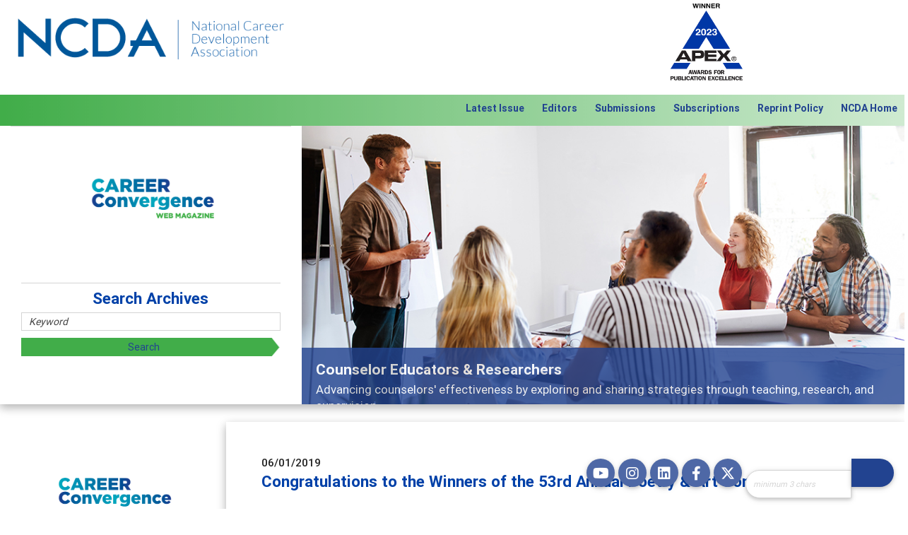

--- FILE ---
content_type: text/html; charset=utf-8
request_url: https://careerconvergence.org/aws/NCDA/pt/sd/news_article/233923/_PARENT/CC_layout_details/false
body_size: 9964
content:

<!DOCTYPE HTML>
<html xmlns:fb="http://ogp.me/ns/fb#">
<head><!-- Begin Bootstrap Header -->
      <meta charset="utf-8">
      <meta http-equiv="X-UA-Compatible" content="IE=edge">
      <meta name="viewport" content="width=device-width, initial-scale=1">
      <!-- The above 3 meta tags *must* come first in the head; any other head content must come *after* these tags -->

      <script src="https://careerconvergence.org/bootstrap4/js/jquery-3.7.1.min.js"></script>

<!--  <link rel="stylesheet" href="/bootstrap4/css/fontawesome-all.min.css">-->
      <link rel="stylesheet" href="https://careerconvergence.org/fontawesome-6.4.2/css/all.min.css?ver=002" />

      <link href="https://careerconvergence.org/bootstrap4/css/bootstrap.min.css" rel="stylesheet">

      <link rel="stylesheet" href="https://careerconvergence.org/bootstrap4/css/mdb.min.css" xmlns="http://www.w3.org/1999/html">
      
      



<!-- End Bootstrap Header -->


                    <script src="/assets/application-59567b1d1b3111da2cfedd86f1027423ea4f58e3f933309a078f602362f44054.js"></script>
                    <link rel="stylesheet" media="screen" href="/assets/application-e4fe29a3b496940c4a410f8aece0366c723c10875cca6880111af4090adaeb9b.css" />
                    
<meta name="google-site-verification" content="WsElvDrxFJGudVDkmdFWWY0yrVFToDbPMzwk-NTycz8" />


<title>Congratulations to the Winners of the 53rd Annual Poetry &amp; Art Contest</title>
<link rel="icon" type="image/x-icon" href="https://careerconvergence.org/aws/NCDA/am/gi/favicon.ico?ver=71" />

<style type='text/css'>.temp {color:#FFF;}</style><link href='https://careerconvergence.org/aws/NCDA/pt/css/CC_css_screen.css?ver=82' media='screen' rel='Stylesheet' type='text/css' />
<style type='text/css'>.temp {color:#FFF;}</style><link href='https://careerconvergence.org/aws/NCDA/pt/css/css_print.css' media='print' rel='Stylesheet' type='text/css' />

<!--[if lt IE 9]>
  <script src="https://oss.maxcdn.com/html5shiv/3.7.2/html5shiv.min.js"></script>
  <script src="https://oss.maxcdn.com/respond/1.4.2/respond.min.js"></script>
<![endif]-->



<!-- Google tag (gtag.js) -->
<script async src="https://www.googletagmanager.com/gtag/js?id=G-YJK7EWF3HR"></script>
<script>
  window.dataLayer = window.dataLayer || [];
  function gtag(){dataLayer.push(arguments);}
  gtag('js', new Date());

  gtag('config', 'G-YJK7EWF3HR');
</script>
</script>

<link href='https://fonts.googleapis.com/css?family=Lato:300,400,700,900' rel='stylesheet' type='text/css'>


<meta property="og:title" content="Congratulations to the Winners of the 53rd Annual Poetry &amp; Art Contest" />
<meta property="og:type" content="article" />
<meta property="og:url" content="https://careerconvergence.org/aws/NCDA/pt/sd/news_article/233923/_PARENT/CC_layout_details/false" />
<meta property="og:image" content="https://careerconvergence.org/aws/NCDA/asset_manager/get_image_medium/125645" />
<meta property="og:description" content="  Congratulations to the winners of the 53rd Annual Poetry &amp; Art Contest! Thanks for celebrating National Career D..." />
<meta name="description" content="  Congratulations to the winners of the 53rd Annual Poetry &amp; Art Contest! Thanks for celebrating National Career Development Month!   POETRY  Click on the Name below to read the winning entry. Primary K-2   1st Kaidyn Grayson (AL) 2nd Ari Bradford (AL) 3rd  (none) Intermediate 3-5   1st Damarian Smith (VA) 2nd Brock Bryan (AL) 3rd Makayla McCoy (AL) Middle 6-8   1st Micah Zeller (SC) 2nd Anna Brewer (SC) 3rd Elizabeth Sharkpe (SC) Senior HS 9-12   1st Hannah East (MS) 2nd Elora Dunning (AL) 3rd Otiana Thompson (SC) Adult -student   1st Mary Wynn (TN) 2nd (none) 3rd (none) Adult -open   1st McKenna Koewler 2nd Melba Shanks (AL) 3rd Christie Merrell (GA)      Art : Category C-1 View the slideshow of winning entries on the Primary Grades K-2  NCD Month webpage. 1st  Jomir Hooper (AL) 2nd  Sabrina Mixon (AL) 3rd  Deshaun Moore (AL) Intermediate 3-5   1st  Sarah Nguyen (WA) 2nd  Dereon Maddox (AL) 3rd  Zoey Beaver (NC) Middle 6-8   1st  Jena Beue Dews Reye (MI) 2nd  Rylee Carter (NC) 3rd  Shaina Gabrielle Laguatan (HI) Senior 9-12   1st   Jania Camp (NC) 2nd  Tavonya Stewart (MS) 3rd  Aleecia Lashay Brown (SC)   Adult -student   1st  Marina Gibson (AL) 2nd  Jaceuelhe Pickette (AL) 3rd   Talon Mcmillan (NC) Adult -open   1st  Allie Hutchinson (OH) 2nd  Dilila Bennet (OH) 3rd  (none)  Art : Category C-2 View the slideshow of winning entries Primary K-2 on the NCD Month webpage. 1st   Camri Desmond (AL) 2nd   Madison Taylor (AL) 3rd   Cardae Washington (AL) Intermediate 3-5   1st   Kamdien Carter (AL) 2rd   Ossiel Lara (AL) 3rd  James Sparks (AL) Middle 6-8   1st  Trey Kerl (AL) 2nd  Moran Hayman (NC) 3rd  Zaderick Hayes (AL)  Senior 9-12   1st   Tabitha Lo (SC) 2nd  Lauren VanMiddlesorth(SC)  3rd   Emily Goodman (SC)   Adult -student   1st   Allissa Allen (AL) 2nd     Esperanza Mondoza Villa (WA) 3rd   Emma Kratt (AL) Adult - open   1st  Malissa Wright (SC) 2nd  (none) 3rd  (none)  " /></head>






<body>
<style>
/**/

#tabs
{
  border:0px !important;
  background:#ffffff;
}

.ui-widget-content 
{
  border:0px solid #222222 !important;
  padding:0px !important;
}

.ui-widget 
{
  font-family:roboto !important;
  font-size:1rem !important;
}

.ui-widget-header 
{
  border:0px !important;
  background-image:none !important;
  background:#ffffff !important;
  border-radius:0px !important;
  border-bottom:1px solid #d4d4d4 !important;
}

.ui-state-default, .ui-widget-content .ui-state-default, .ui-widget-header .ui-state-default 
{
  border:1px solid #d4d4d4 !important;
  background-image:none !important;
  background:#55BEE3; 
  background-size:cover;
  border-radius:4px 4px 0px 0px !important;
  color:#ffffff !important;
  border-bottom:1px solid #eeeeee !important;
}

.ui-state-active, .ui-widget-content .ui-state-active, .ui-widget-header .ui-state-active 
{
  border:1px solid #d4d4d4 !important;
  border-bottom:1px solid #ffffff !important;
  background-image:none !important;
  background:#ffffff !important;
  border-radius:4px 4px 0px 0px !important;
  color:#222222 !important;
}

.ui-tabs .ui-tabs-nav li 
{
  list-style: none outside none;
  position: relative;
  top:0px;
  margin:0px 0px -1px 0px;
  border-bottom-width:0px;
  padding:0px;
  width:12.5%;
  white-space:normal !important;
  display:table;
  height:65px;
}

.ui-tabs .ui-tabs-panel 
{
  display:block;
  background:#ffffff;
  padding:30px !important;
  border-left:1px solid #d4d4d4 !important;
  border-right:1px solid #d4d4d4 !important;
  border-radius:0px;
}

.ui-tabs-nav
{
  padding:0px !important;
}

.ui-tabs .ui-tabs-nav .ui-tabs-anchor 
{
  float:none;
  padding:5px !important;
  text-decoration:none;
  text-align:center;
  font-weight:bold;
  height:100%;
  width:100%;
  display:table-cell;
  vertical-align:middle;
  line-height:1;
}

#tabs .back_to_top
{
  display:none;
}

.ui-widget-content a:link,
.ui-widget-content a:visited,
.ui-widget-content a:hover
{
  color:#224390;
}

.ui-widget-content p
{
  margin:0px 0px 20px 0px !important;
}

.ui-state-active a, .ui-state-active a:link, .ui-state-active a:visited 
{
  color:#224390 !important;
  text-decoration: none;
}

.ui-state-default a, .ui-state-default a:link, .ui-state-default a:visited 
{
  color:#ffffff;
  text-decoration: none;
}

#tabs .tcslegendtitle
{
  display:none;
}

/* TABS MONITOR ---------------------------- */

@media (min-width:993px) and (max-width:1200px) 
{ 
  
}

/* TABS TABLET ---------------------------- */

@media (min-width:768px) and (max-width:992px) 
{ 
  
}

/* TABS PHONE ---------------------------- */

@media (max-width:767px) 
{ 
  .ui-tabs .ui-tabs-nav li 
  {
    width:100%;
    height:30px;
  }

  .ui-tabs .ui-tabs-panel 
  {
    padding:15px !important;
  }
}
</style>



<div id="social-links" class="hide_on_print">
  <ul>
    <li id="site-search" class="wow bounceInUp" data-wow-delay=".3s">
      
<div class="tcssearch">
<form action="/aws/NCDA/pt/get_search_results/233923" accept-charset="UTF-8" method="post"><input name="utf8" type="hidden" value="&#x2713;" /><input type="hidden" name="authenticity_token" value="ckc9H2l18gEN89wYVdn0eQEIQpDbzXsNNStbMdMpRUS3Z7uSAAw0m56v9UvVeOios6/hemluU4/8hAkwXCutoA==" />
    <input type="hidden" name="component_name" id="component_name" value="search-sitewide" />
    <!-- <input type="text" id="dba-name-tcs" name="dba-name-tcs" />  -->
    <input type="text" name="search_phrase" id="search_phrase" value="" size="10" class="search_input" aria-label="Site Search" onFocus="javascript:this.value='';" placeholder="minimum 3 chars" /><input class="search_button" type="submit" value="" name="submit" />
</form>


</div>
    </li>
    <li class="social_icon wow bounceInUp" data-wow-delay=".2s">
      <a href="https://twitter.com/ncdaCareer" class="z-depth-1" target="_blank"><i class="fa-brands fa-x-twitter"></i></a>
    </li>
    <li class="social_icon wow bounceInUp" data-wow-delay=".6s">
      <a href="http://www.facebook.com/NCDACareer" class="z-depth-1" target="_blank"><i class="fab fa-facebook-f"></i></a>
    </li>
    <li class="social_icon wow bounceInUp" data-wow-delay=".6s">
      <a href="https://www.linkedin.com/company/national-career-development-association/" class="z-depth-1" target="_blank"><i class="fab fa-linkedin"></i></a>
    </li>
    <li class="social_icon wow bounceInUp" data-wow-delay=".6s">
      <a href="http://www.instagram.com/NCDACareer" class="z-depth-1" target="_blank"><i class="fab fa-instagram"></i></a>
    </li>
<li class="social_icon wow bounceInUp" data-wow-delay=".6s">
      <a href="https://www.youtube.com/@ncdacareer6011/videos" class="z-depth-1" target="_blank"><i class="fab fa-youtube"></i></a>
    </li>
  </ul>
</div>


<div id="header">
  

<div style="position:absolute; top:0px; right:0px;" class="hide_on_print">
<div id="google_translate_element"></div><script type="text/javascript">
function googleTranslateElementInit() {
  new google.translate.TranslateElement({pageLanguage: 'en', layout: google.translate.TranslateElement.InlineLayout.SIMPLE}, 'google_translate_element');
}
</script><script type="text/javascript" src="//translate.google.com/translate_a/element.js?cb=googleTranslateElementInit"></script>
</div>
  <div id="logo" class="col-md-6 col-lg-4">
    <a href="https://careerconvergence.org/aws/NCDA/pt/sp/home_page">
    <img src="https://careerconvergence.org/aws/NCDA/am/gi/NCDA_logo.png?ver=5" border="0" alt="The National Career Development Association"/></a>
  </div>
  <div id="award_logo" class="hide_on_print">
    <a href="">
    <img width="120px" src="https://careerconvergence.org/aws/NCDA/am/gi/apex_logo_2023.jpg?ver=0" border="0" alt="2023 APEX Award Winner"/></a>
  </div>
  

<div id="nav">
  <div class="navbar-expand-md">
    <button class="navbar-toggler" type="button" data-toggle="collapse" data-target="#navbarSupportedContent" aria-controls="navbarSupportedContent" aria-expanded="false" aria-label="Toggle navigation">
    <span class="navbar-toggler-icon"><i class="far fa-bars"></i> Menu</span>
    </button>
    <div class="row collapse navbar-collapse" id="navbarSupportedContent">
      <div class="nav-item ml-auto"><a href="https://careerconvergence.org/aws/NCDA/pt/sp/CC_home_page" >Latest Issue</a></div>
      <div class="nav-item"><a href="https://careerconvergence.org/aws/NCDA/pt/sp/CC_editors" >Editors</a></div>
      <div class="nav-item"><a href="https://careerconvergence.org/aws/NCDA/pt/sp/CC_submissions" >Submissions</a></div>
      <div class="nav-item"><a href="https://careerconvergence.org/aws/NCDA/pt/sp/CC_subscriptions" >Subscriptions</a></div>
      <div class="nav-item"><a href="https://careerconvergence.org/aws/NCDA/pt/sp/CC_reprints" >Reprint Policy</a></div>
      <div id="member-nav" class="nav-item"><a href="https://careerconvergence.org/aws/NCDA/pt/sp/home_page" >NCDA Home</a></div>
    </div>
  </div>
</div>
</div>

<div id="content">
  <div id="content_container">
    <div class="container-fluid">
      

<div id="banner" class="z-depth-1-half row">
  <div id="pic" class="col-lg-8 order-lg-2">
    <!-- Begin BOOTSRAP CAROUSEL -->
<div id="tcs-carousel-banner" class="carousel slide " data-ride="carousel">
  <!-- Indicators -->
  <ol class="carousel-indicators">
            <li data-target="#tcs-carousel-banner" data-slide-to="0" class="active"></li>
            <li data-target="#tcs-carousel-banner" data-slide-to="1"></li>
            <li data-target="#tcs-carousel-banner" data-slide-to="2"></li>
            <li data-target="#tcs-carousel-banner" data-slide-to="3"></li>
            <li data-target="#tcs-carousel-banner" data-slide-to="4"></li>
            <li data-target="#tcs-carousel-banner" data-slide-to="5"></li>
            <li data-target="#tcs-carousel-banner" data-slide-to="6"></li>
            <li data-target="#tcs-carousel-banner" data-slide-to="7"></li>
            <li data-target="#tcs-carousel-banner" data-slide-to="8"></li>
  </ol>
  <!-- Wrapper for slides -->
  <div class="carousel-inner v-2"  role="listbox">
        <div class="carousel-item active">
          <a href="https://careerconvergence.org/aws/NCDA/pt/sp/CC_archives_educators" title="Counselor Educators & Researchers" class="open " target="_blank"><img class="d-block w-100 " src="https://careerconvergence.org/aws/NCDA/asset_manager/get_image/563205?ver=4" alt="Counselor Educators & Researchers" >
</a>
              <div class="carousel-caption">
                <h1>Counselor Educators & Researchers</h1>
                <p>Advancing counselors' effectiveness by exploring and sharing strategies through teaching, research, and supervision</p>
              </div>
        </div>
        <div class="carousel-item">
          <a href="https://careerconvergence.org/aws/NCDA/pt/sp/CC_archives_features" title="Features" class="open " target="_blank"><img class="d-block w-100 " src="https://careerconvergence.org/aws/NCDA/asset_manager/get_image/563206?ver=3" alt="Features" >
</a>
              <div class="carousel-caption">
                <h1>Features</h1>
                <p>Broad and deeply applicable career development topics - what people are talking about</p>
              </div>
        </div>
        <div class="carousel-item">
          <a href="https://careerconvergence.org/aws/NCDA/pt/sp/CC_archives_independent" title="Independent Practice" class="open " target="_blank"><img class="d-block w-100 " src="https://careerconvergence.org/aws/NCDA/asset_manager/get_image/563207?ver=2" alt="Independent Practice" >
</a>
              <div class="carousel-caption">
                <h1>Independent Practice</h1>
                <p>Practitioners balance diverse clients, skills and work</p>
              </div>
        </div>
        <div class="carousel-item">
          <a href="https://careerconvergence.org/aws/NCDA/pt/sp/CC_archives_k12" title="K-12" class="open " target="_blank"><img class="d-block w-100 " src="https://careerconvergence.org/aws/NCDA/asset_manager/get_image/563208?ver=2" alt="K-12" >
</a>
              <div class="carousel-caption">
                <h1>K-12</h1>
                <p>The process and practice of career exploration for young adults</p>
              </div>
        </div>
        <div class="carousel-item">
          <a href="https://careerconvergence.org/aws/NCDA/pt/sp/CC_archives_postsecondary" title="Post-Secondary" class="open " target="_blank"><img class="d-block w-100 " src="https://careerconvergence.org/aws/NCDA/asset_manager/get_image/563209?ver=2" alt="Post-Secondary" >
</a>
              <div class="carousel-caption">
                <h1>Post-Secondary</h1>
                <p>Career development best practices and models for students at any level of post-secondary education</p>
              </div>
        </div>
        <div class="carousel-item">
          <a href="https://careerconvergence.org/aws/NCDA/pt/sp/CC_archives_news" title="NCDA News" class="open " target="_blank"><img class="d-block w-100 " src="https://careerconvergence.org/aws/NCDA/asset_manager/get_image/563211?ver=4" alt="NCDA News" >
</a>
              <div class="carousel-caption">
                <h1>NCDA News</h1>
                <p>What's happening in our association</p>
              </div>
        </div>
        <div class="carousel-item">
          <a href="http://CC_archives_educators" title="Workplaces" class="open " target="_blank"><img class="d-block w-100 " src="https://careerconvergence.org/aws/NCDA/asset_manager/get_image/564862?ver=4" alt="Workplaces" >
</a>
              <div class="carousel-caption">
                <h1>Workplaces</h1>
                <p>Career development works in business/industry, agencies, government, or any of the variety of areas of practice.</p>
              </div>
        </div>
        <div class="carousel-item">
          <a href="https://careerconvergence.org/aws/NCDA/pt/sp/CC_archives_tech " title="Tech Tips" class="open " target="_blank"><img class="d-block w-100 " src="https://careerconvergence.org/aws/NCDA/asset_manager/get_image/571434?ver=2" alt="Tech Tips" >
</a>
              <div class="carousel-caption">
                <h1>Tech Tips</h1>
                <p>Short lessons on some of the newest technology tools, trends, and apps
link</p>
              </div>
        </div>
        <div class="carousel-item">
          <img class="d-block w-100 " src="https://careerconvergence.org/aws/NCDA/asset_manager/get_image/920759?ver=2" alt="NEW - April 2025 - Listen to Career Convergence by clicking on the PLAY link at the top of each article" >
              <div class="carousel-caption">
                <h1>NEW - April 2025 - Listen to Career Convergence by clicking on the PLAY link at the top of each article</h1>
              </div>
        </div>
  </div>
  <!-- Controls -->
  <a class="carousel-control-prev" href="#tcs-carousel-banner" role="button" data-slide="prev">
    <span class="carousel-control-prev-icon" aria-hidden="true"></span>
    <span class="sr-only">Previous</span>
  </a>
  <a class="carousel-control-next" href="#tcs-carousel-banner" role="button" data-slide="next">
    <span class="carousel-control-next-icon" aria-hidden="true"></span>
    <span class="sr-only">Next</span>
  </a>
</div>
<!-- End BOOTSRAP CAROUSEL -->
  </div>
  <div class="col-lg-4 order-lg-1">
    
<div id="banner_box">
  
  <a href="https://careerconvergence.org/aws/NCDA/pt/sp/CC_home_page">
  <img src="https://careerconvergence.org/aws/NCDA/am/gi/careerconvergencelogo_final.png?ver=3" border="0" alt="Career Convergence Web Magazine" /></a>
  <hr/>
  <h2>Search Archives</h2>
  
<div class="tcssearch">
<form action="/aws/NCDA/pt/get_search_results/233923" accept-charset="UTF-8" method="post"><input name="utf8" type="hidden" value="&#x2713;" /><input type="hidden" name="authenticity_token" value="Naqyxx8/pKH4DV23hOd9B/pc0EAczeWlKxYyjzSdKJ/wijRKdkZiO2tRdOQERmHWSPtzqq5uzSfiuWCOu5/Aew==" />
    <input type="hidden" name="component_name" id="component_name" value="CC_search_sitewide" />
    <!-- <input type="text" id="dba-name-tcs" name="dba-name-tcs" />  -->
    <input type="text" name="search_phrase" id="search_phrase" value="Keyword" size="10" class="search_input" aria-label="Site Search" onFocus="javascript:this.value='';" placeholder="minimum 3 chars" /><input class="search_button" type="submit" value="Search" name="submit" />
</form>


</div>

</div>
  </div>
</div>
      <div id="content_box" class="row">
        <div id="main" class="z-depth-1-half col-lg-9 col-md-8 order-md-2">

<!-- ==================== Begin TCSRESULTS ==================== -->

<div class="tcs-news-content"><h4 class="tcsDetails">06/01/2019</h4><h2 class="tcsDetails">Congratulations to the Winners of the 53rd Annual Poetry & Art Contest</h2><p>&nbsp;<img class="imgcenter2" style="display: block; margin-left: auto; margin-right: auto;" title="Ncd Month Logo" src="https://careerconvergence.org/aws/NCDA/asset_manager/get_image_medium/125645" alt="Ncd Month Logo" align="middle" border="0" /></p>
<h3>Congratulations to the winners of the 53rd Annual Poetry &amp; Art Contest!</h3>
<p>Thanks for celebrating <a href="https://careerconvergence.org/aws/NCDA/pt/sp/ncdmonth" target="_blank" rel="noopener">National Career Development Month</a>!</p>
<p>&nbsp;</p>
<table class="nicetable" style="width: 595.583px;" border="1"><colgroup><col width="157" /><col width="144" /><col width="144" /><col width="76" /></colgroup>
<tbody>
<tr style="height: 92px;">
<td style="text-align: center; height: 92px; width: 161.733px;" align="LEFT" bgcolor="#c7e9e7"><strong><span style="color: #000000; font-family: Calibri;">POETRY</span></strong></td>
<td style="text-align: center; height: 92px; width: 196.883px;" align="LEFT"><em><span style="color: #000000; font-family: Calibri;">&nbsp;<strong>Click on the Name </strong><br /><strong>below to read the winning entry.</strong> <br /></span></em></td>
</tr>
<tr style="height: 36px;">
<td style="height: 36px; width: 161.733px;" align="LEFT" bgcolor="#56a58e"><strong><span style="color: #000000; font-family: Calibri;">Primary K-2</span></strong></td>
<td style="text-align: center; height: 36px; width: 196.883px;" align="LEFT"><em><span style="color: #000000; font-family: Calibri;">&nbsp;<br /></span></em></td>
</tr>
<tr style="height: 36px;">
<td style="height: 36px; width: 161.733px;" align="LEFT"><span style="color: #000000; font-family: Calibri;">1st</span></td>
<td style="height: 36px; width: 196.883px;" align="LEFT">
<p style="margin-bottom: 0in;"><a href="https://careerconvergence.org/aws/NCDA/asset_manager/get_file/334106?ver=2481" target="_blank" rel="noopener">Kaidyn Grayson</a> (AL)</p>
</td>
</tr>
<tr style="height: 36px;">
<td style="height: 36px; width: 161.733px;" align="LEFT"><span style="color: #000000; font-family: Calibri;">2nd</span></td>
<td style="height: 36px; width: 196.883px;" align="LEFT">
<p style="margin-bottom: 0in;"><a href="https://careerconvergence.org/aws/NCDA/asset_manager/get_file/334107?ver=2480" target="_blank" rel="noopener">Ari Bradford</a> (AL)</p>
</td>
</tr>
<tr style="height: 36px;">
<td style="height: 36px; width: 161.733px;" align="LEFT"><span style="color: #000000; font-family: Calibri;">3rd</span></td>
<td style="height: 36px; width: 196.883px;" align="LEFT">
<p style="margin-bottom: 0in;">&nbsp;(none)</p>
</td>
</tr>
<tr style="height: 36px;">
<td style="height: 36px; width: 161.733px;" align="LEFT" bgcolor="#56a58e"><strong><span style="color: #000000; font-family: Calibri;">Intermediate 3-5</span></strong></td>
<td style="height: 36px; width: 196.883px;" align="LEFT"><span style="color: #000000; font-family: Calibri;">&nbsp;</span></td>
</tr>
<tr style="height: 36px;">
<td style="height: 36px; width: 161.733px;" align="LEFT"><span style="color: #000000; font-family: Calibri;">1st</span></td>
<td style="height: 36px; width: 196.883px;" align="LEFT">
<p style="margin-bottom: 0in;"><a href="https://careerconvergence.org/aws/NCDA/asset_manager/get_file/334108?ver=2393" target="_blank" rel="noopener">Damarian Smith</a> (VA)</p>
</td>
</tr>
<tr style="height: 36px;">
<td style="height: 36px; width: 161.733px;" align="LEFT"><span style="color: #000000; font-family: Calibri;">2nd <br /></span></td>
<td style="height: 36px; width: 196.883px;" align="LEFT">
<p><a href="https://careerconvergence.org/aws/NCDA/asset_manager/get_file/334109?ver=2422" target="_blank" rel="noopener">Brock Bryan</a> (AL)</p>
</td>
</tr>
<tr style="height: 36px;">
<td style="height: 36px; width: 161.733px;" align="LEFT"><span style="color: #000000; font-family: Calibri;">3rd</span></td>
<td style="height: 36px; width: 196.883px;" align="LEFT">
<p><a href="https://careerconvergence.org/aws/NCDA/asset_manager/get_file/334110?ver=2405" target="_blank" rel="noopener">Makayla McCoy</a> (AL)</p>
</td>
</tr>
<tr style="height: 36px;">
<td style="height: 36px; width: 161.733px;" align="LEFT" bgcolor="#56a58e"><strong><span style="color: #000000; font-family: Calibri;">Middle 6-8</span></strong></td>
<td style="height: 36px; width: 196.883px;" align="LEFT"><span style="color: #000000; font-family: Calibri;">&nbsp;</span></td>
</tr>
<tr style="height: 36px;">
<td style="height: 36px; width: 161.733px;" align="LEFT"><span style="color: #000000; font-family: Calibri;">1st</span></td>
<td style="height: 36px; width: 196.883px;" align="LEFT">
<p style="margin-bottom: 0in;"><a href="https://careerconvergence.org/aws/NCDA/asset_manager/get_file/334111?ver=2430" target="_blank" rel="noopener">Micah Zeller</a> (SC)</p>
</td>
</tr>
<tr style="height: 36px;">
<td style="height: 36px; width: 161.733px;" align="LEFT"><span style="color: #000000; font-family: Calibri;">2nd</span></td>
<td style="height: 36px; width: 196.883px;" align="LEFT">
<p style="margin-bottom: 0in;"><a href="https://careerconvergence.org/aws/NCDA/asset_manager/get_file/334112?ver=2441" target="_blank" rel="noopener">Anna Brewer</a> (SC)</p>
</td>
</tr>
<tr style="height: 36px;">
<td style="height: 36px; width: 161.733px;" align="LEFT"><span style="color: #000000; font-family: Calibri;">3rd</span></td>
<td style="height: 36px; width: 196.883px;" align="LEFT">
<p style="margin-bottom: 0in;"><a href="https://careerconvergence.org/aws/NCDA/asset_manager/get_file/334113?ver=2437" target="_blank" rel="noopener">Elizabeth Sharkpe</a> (SC)</p>
</td>
</tr>
<tr style="height: 36px;">
<td style="height: 36px; width: 161.733px;" align="LEFT" bgcolor="#56a58e"><strong><span style="color: #000000; font-family: Calibri;">Senior HS 9-12</span></strong></td>
<td style="height: 36px; width: 196.883px;" align="LEFT"><span style="color: #000000; font-family: Calibri;">&nbsp;</span></td>
</tr>
<tr style="height: 36px;">
<td style="height: 36px; width: 161.733px;" align="LEFT"><span style="color: #000000; font-family: Calibri;">1st</span></td>
<td style="height: 36px; width: 196.883px;" align="LEFT">
<p style="margin-bottom: 0in;"><a href="https://careerconvergence.org/aws/NCDA/asset_manager/get_file/334114?ver=2421" target="_blank" rel="noopener">Hannah East</a> (MS)</p>
</td>
</tr>
<tr style="height: 36px;">
<td style="height: 36px; width: 161.733px;" align="LEFT"><span style="color: #000000; font-family: Calibri;">2nd <br /></span></td>
<td style="height: 36px; width: 196.883px;" align="LEFT">
<p style="margin-bottom: 0in;"><a href="https://careerconvergence.org/aws/NCDA/asset_manager/get_file/334115?ver=2451" target="_blank" rel="noopener">Elora Dunning</a> (AL)</p>
</td>
</tr>
<tr style="height: 36px;">
<td style="height: 36px; width: 161.733px;" align="LEFT"><span style="color: #000000; font-family: Calibri;">3rd <br /></span></td>
<td style="height: 36px; width: 196.883px;" align="LEFT">
<p style="margin-bottom: 0in;"><a href="https://careerconvergence.org/aws/NCDA/asset_manager/get_file/334116?ver=2352" target="_blank" rel="noopener">Otiana Thompson </a>(SC)</p>
</td>
</tr>
<tr style="height: 36px;">
<td style="height: 36px; width: 161.733px;" align="LEFT" bgcolor="#56a58e"><span style="color: #000000; font-family: Calibri;"><strong>Adult -student</strong> </span></td>
<td style="height: 36px; width: 196.883px;" align="LEFT"><span style="color: #000000; font-family: Calibri;">&nbsp;</span></td>
</tr>
<tr style="height: 36px;">
<td style="height: 36px; width: 161.733px;" align="LEFT"><span style="color: #000000; font-family: Calibri;">1st</span></td>
<td style="height: 36px; width: 196.883px;" align="LEFT">
<p style="margin-bottom: 0in;"><a href="https://careerconvergence.org/aws/NCDA/asset_manager/get_file/334117?ver=2366" target="_blank" rel="noopener">Mary Wynn</a> (TN)</p>
</td>
</tr>
<tr style="height: 36px;">
<td style="height: 36px; width: 161.733px;" align="LEFT"><span style="color: #000000; font-family: Calibri;">2nd</span></td>
<td style="height: 36px; width: 196.883px;" align="LEFT">
<p style="margin-bottom: 0in;">(none)</p>
</td>
</tr>
<tr style="height: 36px;">
<td style="height: 36px; width: 161.733px;" align="LEFT"><span style="color: #000000; font-family: Calibri;">3rd</span></td>
<td style="height: 36px; width: 196.883px;" align="LEFT">
<p style="margin-bottom: 0in;">(none)</p>
</td>
</tr>
<tr style="height: 36px;">
<td style="height: 36px; width: 161.733px;" align="LEFT" bgcolor="#56a58e"><span style="color: #000000; font-family: Calibri;"><strong>Adult -open</strong> </span></td>
<td style="height: 36px; width: 196.883px;" align="LEFT"><span style="color: #000000; font-family: Calibri;">&nbsp;</span></td>
</tr>
<tr style="height: 36px;">
<td style="height: 36px; width: 161.733px;" align="LEFT"><span style="color: #000000; font-family: Calibri;">1st</span></td>
<td style="height: 36px; width: 196.883px;" align="LEFT">
<p style="margin-bottom: 0in;"><a href="https://careerconvergence.org/aws/NCDA/asset_manager/get_file/334118?ver=2393" target="_blank" rel="noopener">McKenna Koewler</a></p>
</td>
</tr>
<tr style="height: 36px;">
<td style="height: 36px; width: 161.733px;" align="LEFT"><span style="color: #000000; font-family: Calibri;">2nd</span></td>
<td style="height: 36px; width: 196.883px;" align="LEFT">
<p style="margin-bottom: 0in;"><a href="https://careerconvergence.org/aws/NCDA/asset_manager/get_file/334119?ver=2350" target="_blank" rel="noopener">Melba Shanks</a> (AL)</p>
</td>
</tr>
<tr style="height: 36px;">
<td style="height: 36px; width: 161.733px;" align="LEFT"><span style="color: #000000; font-family: Calibri;">3rd</span></td>
<td style="height: 36px; width: 196.883px;" align="LEFT">
<p style="margin-bottom: 0in;"><a href="https://careerconvergence.org/aws/NCDA/asset_manager/get_file/334120?ver=2295" target="_blank" rel="noopener">Christie Merrell</a> (GA)</p>
</td>
</tr>
<tr style="height: 36px;">
<td style="height: 36px; width: 161.733px;" align="LEFT"><span style="color: #000000; font-family: Calibri;">&nbsp;</span></td>
<td style="height: 36px; width: 196.883px;" align="LEFT"><span style="color: #000000; font-family: Calibri;">&nbsp;</span></td>
</tr>
<tr style="height: 53px;">
<td style="text-align: center; height: 53px; width: 161.733px;" align="LEFT" bgcolor="#c7e9e7"><strong><span style="color: #000000; font-family: Calibri;">&nbsp;Art : Category C-1<br /></span></strong></td>
<td style="text-align: center; height: 53px; width: 196.883px;" align="LEFT"><em><span style="color: #000000; font-family: Calibri;"><strong>View the slideshow of winning entries on the</strong><br /></span></em></td>
</tr>
<tr style="height: 53px;">
<td style="height: 53px; width: 161.733px;" align="LEFT" bgcolor="#56a58e"><strong><span style="color: #000000; font-family: Calibri;">Primary Grades K-2</span></strong></td>
<td style="text-align: center; height: 53px; width: 196.883px;" align="LEFT"><strong><em><span style="color: #000000; font-family: Calibri;"><span style="color: #000000; font-family: Calibri;"><em><span style="color: #000000; font-family: Calibri;">&nbsp;<a href="https://careerconvergence.org/aws/NCDA/pt/sp/ncdmonth" target="_blank" rel="noopener">NCD Month webpage.</a></span></em></span></span></em></strong></td>
</tr>
<tr style="height: 36px;">
<td style="height: 36px; width: 161.733px;" align="LEFT"><span style="color: #000000; font-family: Calibri;">1st</span></td>
<td style="height: 36px; width: 196.883px;" align="LEFT">
<p style="margin-bottom: 0in;">&nbsp;Jomir Hooper (AL)</p>
</td>
</tr>
<tr style="height: 36px;">
<td style="height: 36px; width: 161.733px;" align="LEFT"><span style="color: #000000; font-family: Calibri;">2nd</span></td>
<td style="height: 36px; width: 196.883px;" align="LEFT">
<p style="margin-bottom: 0in;">&nbsp;Sabrina Mixon (AL)</p>
</td>
</tr>
<tr style="height: 36.9333px;">
<td style="height: 36.9333px; width: 161.733px;" align="LEFT"><span style="color: #000000; font-family: Calibri;">3rd</span></td>
<td style="height: 36.9333px; width: 196.883px;" align="LEFT">
<p style="margin-bottom: 0in;">&nbsp;Deshaun Moore (AL)</p>
</td>
</tr>
<tr style="height: 36px;">
<td style="height: 36px; width: 161.733px;" align="LEFT" bgcolor="#56a58e"><strong><span style="color: #000000; font-family: Calibri;">Intermediate 3-5</span></strong></td>
<td style="height: 36px; width: 196.883px;" align="LEFT"><span style="color: #000000; font-family: Calibri;">&nbsp;</span></td>
</tr>
<tr style="height: 36px;">
<td style="height: 36px; width: 161.733px;" align="LEFT"><span style="color: #000000; font-family: Calibri;">1st</span></td>
<td style="height: 36px; width: 196.883px;" align="LEFT">
<p style="margin-bottom: 0in;">&nbsp;Sarah Nguyen (WA)</p>
</td>
</tr>
<tr style="height: 36px;">
<td style="height: 36px; width: 161.733px;" align="LEFT"><span style="color: #000000; font-family: Calibri;">2nd</span></td>
<td style="height: 36px; width: 196.883px;" align="LEFT">
<p style="margin-bottom: 0in;">&nbsp;Dereon Maddox (AL)</p>
</td>
</tr>
<tr style="height: 36px;">
<td style="height: 36px; width: 161.733px;" align="LEFT"><span style="color: #000000; font-family: Calibri;">3rd</span></td>
<td style="height: 36px; width: 196.883px;" align="LEFT">
<p style="margin-bottom: 0in;">&nbsp;Zoey Beaver (NC)</p>
</td>
</tr>
<tr style="height: 36px;">
<td style="height: 36px; width: 161.733px;" align="LEFT" bgcolor="#56a58e"><strong><span style="color: #000000; font-family: Calibri;">Middle 6-8</span></strong></td>
<td style="height: 36px; width: 196.883px;" align="LEFT"><span style="color: #000000; font-family: Calibri;">&nbsp;</span></td>
</tr>
<tr style="height: 36px;">
<td style="height: 36px; width: 161.733px;" align="LEFT"><span style="color: #000000; font-family: Calibri;">1st <br /></span></td>
<td style="height: 36px; width: 196.883px;" align="LEFT">
<p style="margin-bottom: 0in;">&nbsp;Jena Beue Dews Reye (MI)</p>
</td>
</tr>
<tr style="height: 36px;">
<td style="height: 36px; width: 161.733px;" align="LEFT"><span style="color: #000000; font-family: Calibri;">2nd</span></td>
<td style="height: 36px; width: 196.883px;" align="LEFT">
<p style="margin-bottom: 0in;">&nbsp;Rylee Carter (NC)</p>
</td>
</tr>
<tr style="height: 36px;">
<td style="height: 36px; width: 161.733px;" align="LEFT"><span style="color: #000000; font-family: Calibri;">3rd <br /></span></td>
<td style="height: 36px; width: 196.883px;" align="LEFT">
<p style="margin-bottom: 0in;">&nbsp;Shaina Gabrielle Laguatan (HI)</p>
</td>
</tr>
<tr style="height: 36px;">
<td style="height: 36px; width: 161.733px;" align="LEFT" bgcolor="#56a58e"><strong><span style="color: #000000; font-family: Calibri;">Senior 9-12</span></strong></td>
<td style="height: 36px; width: 196.883px;" align="LEFT"><span style="color: #000000; font-family: Calibri;">&nbsp;</span></td>
</tr>
<tr style="height: 36px;">
<td style="height: 36px; width: 161.733px;" align="LEFT"><span style="color: #000000; font-family: Calibri;">1st</span></td>
<td style="height: 36px; width: 196.883px;" align="LEFT">
<p style="margin-bottom: 0in;">&nbsp; Jania Camp (NC)</p>
</td>
</tr>
<tr style="height: 36px;">
<td style="height: 36px; width: 161.733px;" align="LEFT"><span style="color: #000000; font-family: Calibri;">2nd <br /></span></td>
<td style="height: 36px; width: 196.883px;" align="LEFT">
<p style="margin-bottom: 0in;">&nbsp;Tavonya Stewart (MS)</p>
</td>
</tr>
<tr style="height: 36px;">
<td style="height: 36px; width: 161.733px;" align="LEFT"><span style="color: #000000; font-family: Calibri;">3rd</span></td>
<td style="height: 36px; width: 196.883px;" align="LEFT">
<p style="margin-bottom: 0in;">&nbsp;Aleecia Lashay Brown (SC)</p>
<p style="margin-bottom: 0in;">&nbsp;</p>
</td>
</tr>
<tr style="height: 36px;">
<td style="height: 36px; width: 161.733px;" align="LEFT" bgcolor="#56a58e"><span style="color: #000000; font-family: Calibri;"><strong>Adult -student</strong><br /></span></td>
<td style="height: 36px; width: 196.883px;" align="LEFT"><span style="color: #000000; font-family: Calibri;">&nbsp;</span></td>
</tr>
<tr style="height: 36px;">
<td style="height: 36px; width: 161.733px;" align="LEFT"><span style="color: #000000; font-family: Calibri;">1st</span></td>
<td style="height: 36px; width: 196.883px;" align="LEFT">
<p style="margin-bottom: 0in;">&nbsp;Marina Gibson (AL)</p>
</td>
</tr>
<tr style="height: 36px;">
<td style="height: 36px; width: 161.733px;" align="LEFT"><span style="color: #000000; font-family: Calibri;">2nd</span></td>
<td style="height: 36px; width: 196.883px;" align="LEFT">
<p style="margin-bottom: 0in;">&nbsp;Jaceuelhe Pickette (AL)</p>
</td>
</tr>
<tr style="height: 36px;">
<td style="height: 36px; width: 161.733px;" align="LEFT"><span style="color: #000000; font-family: Calibri;">3rd</span></td>
<td style="height: 36px; width: 196.883px;" align="LEFT"><span style="color: #000000; font-family: Calibri;"><span style="color: #000000; font-family: Calibri;">&nbsp; Talon Mcmillan (NC)<br /></span></span></td>
</tr>
<tr style="height: 36px;">
<td style="height: 36px; width: 161.733px;" align="LEFT" bgcolor="#56a58e"><span style="color: #000000; font-family: Calibri;"><strong>Adult -open</strong><br /></span></td>
<td style="height: 36px; width: 196.883px;" align="LEFT"><span style="color: #000000; font-family: Calibri;">&nbsp;</span></td>
</tr>
<tr style="height: 36px;">
<td style="height: 36px; width: 161.733px;" align="LEFT"><span style="color: #000000; font-family: Calibri;">1st</span></td>
<td style="height: 36px; width: 196.883px;" align="LEFT">&nbsp;Allie Hutchinson (OH)</td>
</tr>
<tr style="height: 36px;">
<td style="height: 36px; width: 161.733px;" align="LEFT">2nd</td>
<td style="height: 36px; width: 196.883px;" align="LEFT">&nbsp;Dilila Bennet (OH)</td>
</tr>
<tr style="height: 36px;">
<td style="height: 36px; width: 161.733px;" align="LEFT">3rd</td>
<td style="height: 36px; width: 196.883px;" align="LEFT">&nbsp;(none)</td>
</tr>
<tr style="height: 53px;">
<td style="text-align: center; height: 53px; width: 161.733px;" align="LEFT" bgcolor="#c7e9e7"><strong><span style="color: #000000; font-family: Calibri;">&nbsp;Art : Category C-2<br /></span></strong></td>
<td style="text-align: center; height: 53px; width: 196.883px;" align="LEFT"><em><span style="color: #000000; font-family: Calibri;">View the slideshow of winning entries<br /></span></em></td>
</tr>
<tr style="height: 53px;">
<td style="height: 53px; width: 161.733px;" align="LEFT" bgcolor="#56a58e"><strong><span style="color: #000000; font-family: Calibri;">Primary K-2</span></strong></td>
<td style="text-align: center; height: 53px; width: 196.883px;" align="LEFT"><em><span style="color: #000000; font-family: Calibri;"><span style="color: #000000; font-family: Calibri;"><em><span style="color: #000000; font-family: Calibri;">on the <a href="https://careerconvergence.org/aws/NCDA/pt/sp/ncdmonth" target="_blank" rel="noopener">NCD Month webpage.</a></span></em></span></span></em></td>
</tr>
<tr style="height: 36px;">
<td style="height: 36px; width: 161.733px;" align="LEFT"><span style="color: #000000; font-family: Calibri;">1st</span></td>
<td style="height: 36px; width: 196.883px;" align="LEFT">&nbsp; Camri Desmond (AL)</td>
</tr>
<tr style="height: 36px;">
<td style="height: 36px; width: 161.733px;" align="LEFT"><span style="color: #000000; font-family: Calibri;">2nd</span></td>
<td style="height: 36px; width: 196.883px;" align="LEFT">&nbsp; Madison Taylor (AL)</td>
</tr>
<tr style="height: 36px;">
<td style="height: 36px; width: 161.733px;" align="LEFT"><span style="color: #000000; font-family: Calibri;">3rd</span></td>
<td style="height: 36px; width: 196.883px;" align="LEFT">&nbsp; Cardae Washington (AL)</td>
</tr>
<tr style="height: 36px;">
<td style="height: 36px; width: 161.733px;" align="LEFT" bgcolor="#56a58e"><strong><span style="color: #000000; font-family: Calibri;">Intermediate 3-5</span></strong></td>
<td style="height: 36px; width: 196.883px;" align="LEFT">&nbsp;</td>
</tr>
<tr style="height: 36px;">
<td style="height: 36px; width: 161.733px;" align="LEFT"><span style="color: #000000; font-family: Calibri;">1st</span></td>
<td style="height: 36px; width: 196.883px;" align="LEFT">
<p style="margin-bottom: 0in;">&nbsp; Kamdien Carter (AL)</p>
</td>
</tr>
<tr style="height: 36px;">
<td style="height: 36px; width: 161.733px;" align="LEFT"><span style="color: #000000; font-family: Calibri;">2rd <br /></span></td>
<td style="height: 36px; width: 196.883px;" align="LEFT">
<p style="margin-bottom: 0in;">&nbsp; Ossiel Lara (AL)</p>
</td>
</tr>
<tr style="height: 36px;">
<td style="height: 36px; width: 161.733px;" align="LEFT"><span style="color: #000000; font-family: Calibri;">3rd <br /></span></td>
<td style="height: 36px; width: 196.883px;" align="LEFT">
<p style="margin-bottom: 0in;">&nbsp;James Sparks (AL)</p>
</td>
</tr>
<tr style="height: 36px;">
<td style="height: 36px; width: 161.733px;" align="LEFT" bgcolor="#56a58e"><strong><span style="color: #000000; font-family: Calibri;">Middle 6-8</span></strong></td>
<td style="height: 36px; width: 196.883px;" align="LEFT"><span style="color: #000000; font-family: Calibri;">&nbsp;</span></td>
</tr>
<tr style="height: 36px;">
<td style="height: 36px; width: 161.733px;" align="LEFT"><span style="color: #000000; font-family: Calibri;">1st <br /></span></td>
<td style="height: 36px; width: 196.883px;" align="LEFT">
<p style="margin-bottom: 0in;">&nbsp;Trey Kerl (AL)</p>
</td>
</tr>
<tr style="height: 36px;">
<td style="height: 36px; width: 161.733px;" align="LEFT"><span style="color: #000000; font-family: Calibri;">2nd <br /></span></td>
<td style="height: 36px; width: 196.883px;" align="LEFT">
<p style="margin-bottom: 0in;">&nbsp;Moran Hayman (NC)</p>
</td>
</tr>
<tr style="height: 36px;">
<td style="height: 36px; width: 161.733px;" align="LEFT"><span style="color: #000000; font-family: Calibri;">3rd</span></td>
<td style="height: 36px; width: 196.883px;" align="LEFT">
<p style="margin-bottom: 0in;">&nbsp;Zaderick Hayes (AL)&nbsp;</p>
</td>
</tr>
<tr style="height: 36px;">
<td style="height: 36px; width: 161.733px;" align="LEFT" bgcolor="#56a58e"><strong><span style="color: #000000; font-family: Calibri;">Senior 9-12</span></strong></td>
<td style="height: 36px; width: 196.883px;" align="LEFT"><span style="color: #000000; font-family: Calibri;">&nbsp;</span></td>
</tr>
<tr style="height: 36px;">
<td style="height: 36px; width: 161.733px;" align="LEFT"><span style="color: #000000; font-family: Calibri;">1st</span></td>
<td style="height: 36px; width: 196.883px;" align="LEFT">
<p style="margin-bottom: 0in;">&nbsp; Tabitha Lo (SC)</p>
</td>
</tr>
<tr style="height: 36px;">
<td style="height: 36px; width: 161.733px;" align="LEFT"><span style="color: #000000; font-family: Calibri;">2nd <br /></span></td>
<td style="height: 36px; width: 196.883px;" align="LEFT">
<p style="margin-bottom: 0in;">&nbsp;Lauren VanMiddlesorth(SC)</p>
</td>
</tr>
<tr style="height: 36px;">
<td style="height: 36px; width: 161.733px;" align="LEFT">&nbsp;3rd</td>
<td style="height: 36px; width: 196.883px;" align="LEFT">
<p style="margin-bottom: 0in;">&nbsp; Emily Goodman (SC)</p>
<p style="margin-bottom: 0in;">&nbsp;</p>
</td>
</tr>
<tr style="height: 36px;">
<td style="height: 36px; width: 161.733px;" align="LEFT" bgcolor="#56a58e"><span style="color: #000000; font-family: Calibri;"><strong>Adult -student</strong><br /></span></td>
<td style="height: 36px; width: 196.883px;" align="LEFT">&nbsp;</td>
</tr>
<tr style="height: 36px;">
<td style="height: 36px; width: 161.733px;" align="LEFT"><span style="color: #000000; font-family: Calibri;">1st</span></td>
<td style="height: 36px; width: 196.883px;" align="LEFT">
<p style="margin-bottom: 0in;">&nbsp; Allissa Allen (AL)</p>
</td>
</tr>
<tr style="height: 36px;">
<td style="height: 36px; width: 161.733px;" align="LEFT"><span style="color: #000000; font-family: Calibri;">2nd</span></td>
<td style="height: 36px; width: 196.883px;" align="LEFT"><span style="color: #000000; font-family: Calibri;"><span style="color: #000000; font-family: Calibri;">&nbsp;</span></span>
<p style="margin-bottom: 0in;">&nbsp; Esperanza Mondoza Villa (WA)</p>
<span style="color: #000000; font-family: Calibri;"><br /></span></td>
</tr>
<tr style="height: 36px;">
<td style="height: 36px; width: 161.733px;" align="LEFT"><span style="color: #000000; font-family: Calibri;">3rd</span></td>
<td style="height: 36px; width: 196.883px;" align="LEFT">
<p style="margin-bottom: 0in;">&nbsp; Emma Kratt (AL)</p>
</td>
</tr>
<tr style="height: 36px;">
<td style="height: 36px; width: 161.733px;" align="LEFT" bgcolor="#56a58e"><span style="color: #000000; font-family: Calibri;"><strong>Adult - open</strong><br /></span></td>
<td style="height: 36px; width: 196.883px;" align="LEFT"><span style="color: #000000; font-family: Calibri;">&nbsp;</span></td>
</tr>
<tr style="height: 36px;">
<td style="height: 36px; width: 161.733px;" align="LEFT"><span style="color: #000000; font-family: Calibri;">1st</span></td>
<td style="height: 36px; width: 196.883px;" align="LEFT">
<p style="margin-bottom: 0in;">&nbsp;Malissa Wright (SC)</p>
</td>
</tr>
<tr style="height: 36px;">
<td style="height: 36px; width: 161.733px;" align="LEFT"><span style="color: #000000; font-family: Calibri;">2nd</span></td>
<td style="height: 36px; width: 196.883px;" align="LEFT">
<p style="margin-bottom: 0in;">&nbsp;(none)</p>
</td>
</tr>
<tr style="height: 36px;">
<td style="height: 36px; width: 161.733px;" align="LEFT"><span style="color: #000000; font-family: Calibri;">3rd</span></td>
<td style="height: 36px; width: 196.883px;" align="LEFT"><span style="color: #000000; font-family: Calibri;">&nbsp;(none)<br /></span></td>
</tr>
</tbody>
</table>
<p>&nbsp;</p></div><p class="tcs_printer_friendly"><a href="https://careerconvergence.org/aws/NCDA/page_template/show_detail/233923?model_name=news_article" target="_blank">Printer-Friendly Version</a></p><br/>

<!-- ==================== End TCSRESULTS ==================== -->

<hr/>
          

    <script type="text/javascript" src="https://platform-api.sharethis.com/js/sharethis.js#property=5eb021e1cb28e900124f0880&product=inline-share-buttons" async="async"></script>
    <div class="sharethis-inline-share-buttons" data-url="https://careerconvergence.org/aws/NCDA/pt/sd/news_article/233923/_PARENT/CC_layout_details/false" data-text=" 
Congratulations to the winners of the 53rd Annual Poetry &amp; Art Contest!
Thanks for celebrating National Career D..." data-title="Congratulations to the Winners of the 53rd Annual Poetry &amp; Art Contest" data-image="https://careerconvergence.org/aws/NCDA/asset_manager/get_image_medium/125645"></div>



        </div>
        <div id="side" class="col-lg-3 col-md-4 order-md-1">
          

<div class="">
  
<div id="banner_box">
  
  <a href="https://careerconvergence.org/aws/NCDA/pt/sp/CC_home_page">
  <img src="https://careerconvergence.org/aws/NCDA/am/gi/careerconvergencelogo_final.png?ver=3" border="0" alt="Career Convergence Web Magazine" /></a>
  <hr/>
  <h2>Search Archives</h2>
  
<div class="tcssearch">
<form action="/aws/NCDA/pt/get_search_results/233923" accept-charset="UTF-8" method="post"><input name="utf8" type="hidden" value="&#x2713;" /><input type="hidden" name="authenticity_token" value="FgFMQvcNcu7pkn0/Qht0smKP+p0MhCbEs4wrroNyZjPTIcrPnnS0dHrOVGzCumhj0ChZd74nDkZ6I3mvDHCO1w==" />
    <input type="hidden" name="component_name" id="component_name" value="CC_search_sitewide" />
    <!-- <input type="text" id="dba-name-tcs" name="dba-name-tcs" />  -->
    <input type="text" name="search_phrase" id="search_phrase" value="Keyword" size="10" class="search_input" aria-label="Site Search" onFocus="javascript:this.value='';" placeholder="minimum 3 chars" /><input class="search_button" type="submit" value="Search" name="submit" />
</form>


</div>

</div>
</div>

<div class="sidenav">

  <h4 class="title">Archives</h4>
  <div id="sidenavContent">

       <div class="subnav-item">
       <a href="https://careerconvergence.org/aws/NCDA/pt/sp/CC_archives_features" >Features</a>
       </div>
      <div class="subnav-item">
      <a href="https://careerconvergence.org/aws/NCDA/pt/sp/CC_archives_educators" >Counselor Educators & Researchers</a>
      </div>
     <div class="subnav-item">
     <a href="https://careerconvergence.org/aws/NCDA/pt/sp/CC_archives_independent" >Independent Practice</a>
     </div>
    <div class="subnav-item">
    <a href="https://careerconvergence.org/aws/NCDA/pt/sp/CC_archives_k12" >K-12</a>
    </div>
   <div class="subnav-item">
   <a href="https://careerconvergence.org/aws/NCDA/pt/sp/CC_archives_postsecondary" >Post-Secondary</a>
   </div>  
  <div class="subnav-item">
  <a href="https://careerconvergence.org/aws/NCDA/pt/sp/CC_archives_workplaces" >Workplaces</a>
  </div>
 <div class="subnav-item">
 <a href="https://careerconvergence.org/aws/NCDA/pt/sp/CC_archives_news" >NCDA News</a>
 </div>
<div class="subnav-item">
<a href="https://careerconvergence.org/aws/NCDA/pt/sp/CC_archives_tech" >Tech Tips</a>
</div>
  </div>
   </div>
        </div>
      </div>
    </div>
  </div>
</div>


<div id="footer">
  <div class="container-fluid">
    <div class="row">
      <div class="col-md-10">
        
<div style="margin: 0px 0px 10px 0px; text-align: left;"><span style="color: #ffffff;"><a style="color: #ffffff; text-decoration: none;" href="https://careerconvergence.org/aws/NCDA/pt/sp/contact">Contact Us</a> | <a style="color: #ffffff; text-decoration: none;" href="https://careerconvergence.org/aws/NCDA/pt/sp/disclaimer">Legal Disclaimer</a> | <a style="color: #ffffff; text-decoration: none;" href="https://careerconvergence.org/aws/NCDA/pt/sp/privacy">Privacy Policy</a></span></div>
<p><span style="color: #ffffff;">©2025 NCDA </span><br /><span style="color: #ffffff;">Phone: (918) 663-7060</span><br /><span style="color: #ffffff;"><a style="color: #ffffff; text-decoration: none;" href="mailto:webeditor@ncda.org">webeditor@ncda.org</a></span></p>
      </div>
      <div class="tcspromo col-md">
        <a href="http://www.associationsoftware.com" target="_blank">
        <img src="https://careerconvergence.org/aws/NCDA/am/gi/logo_tcspromo.png?ver=7" alt="Developed by TCS Software" border="0" /></a>
      </div>
    </div>
  </div>
</div>

<!-- Begin Bootstrap Footer -->

      <!-- Placed at the end of the document so the pages load faster -->
      <script src="https://careerconvergence.org/bootstrap4/js/popper.min.js"></script>
      <script src="https://careerconvergence.org/bootstrap4/js/bootstrap.min.js"></script>

      <!--<script>jQuery.noConflict();</script>-->


      <!-- If jQuery options present, then load jQuery add-on (UI) javascripts. But don't reload core jQuery libs since they are loaded above. -->
      

      <!-- Other TCS page-specific Bootstrap-related custom javascript -->
      
      <script>
        jQuery(document).ready(function(){
          $('#tcs-carousel-banner').carousel({
            interval: 5000
          });
        });
      </script>


<!-- End Bootstrap Footer -->
<!-- Begin Bootstrap-MDB Footer -->

      <style>
          .btn, .btn.btn-sm { font-family: sans-serif;
                                  font-weight: 300;
                                  line-height: 1.255;
                                  color: #fff;
                                  cursor: pointer;
                                  -webkit-appearance: button;
                                  display:inline-block;
                                  white-space: nowrap;
                                  vertical-align: middle;
                                  border: 1px solid transparent;
                                  padding: 0.375em 0.75em;
                                  font-size: 1.0em;
                                  border-radius: 0.25em;
                                  text-transform: none;
                              }
          
          .btn-primary, 
          .btn-primary:hover, 
          .btn-primary:focus, 
          .btn-primary:active { background-color:#007bff !important; border-color:#007bff !important; }
          
          .btn-secondary, 
          .btn-secondary:hover, 
          .btn-secondary:focus, 
          .btn-secondary:active  { background-color:#6c757d !important;    border-color:#6c757d !important; }

          .btn-outline-secondary,
          .btn-outline-secondary:hover,
          .btn-outline-secondary:focus,
          .btn-outline-secondary:active  { color: #797979 !important; background-color:#fff !important; border-color:#fff !important; }

          .btn-danger, 
          .btn-danger:hover, 
          .btn-danger:focus, 
          .btn-danger:active { background-color:#dc3545 !important;    border-color:#dc3545 !important; }
          
          .btn-success, 
          .btn-success:hover, 
          .btn-success:focus, 
          .btn-success:active { background-color:#28a745 !important;    border-color:#28a745 !important; }

      </style>

    <!-- Placed at the end of the document so the pages load faster -->
    <!-- add following line to work-around bug in mdb.min.js -->
    <script>$.fn.pickadate = $.fn.pickadate || {};</script>
    <script src="https://careerconvergence.org/bootstrap4/js/mdb.min.js"></script>
    <script src="https://careerconvergence.org/bootstrap4/js/wow.min.js"></script>
    <script>
        new WOW().init();
    </script>

<!-- End Bootstrap-MDB Footer -->
</body>
</html>

